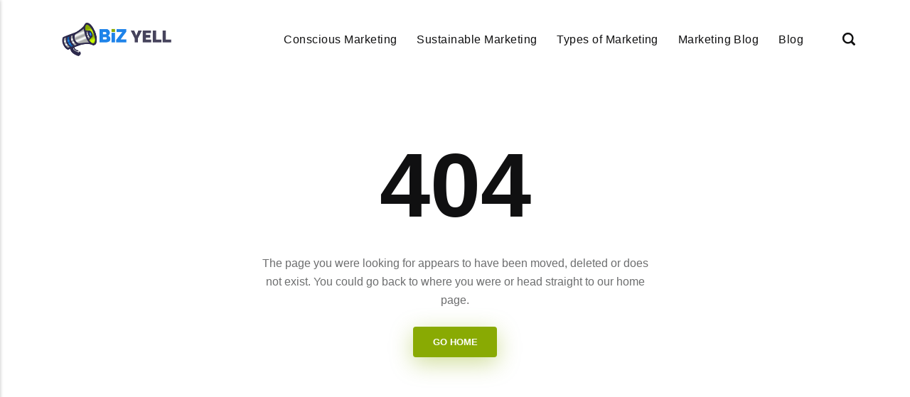

--- FILE ---
content_type: text/html
request_url: https://bizyell.com/10-best-decorative-swords-for-an-office/
body_size: 2365
content:
<!DOCTYPE html><html lang="en-gb"><head><meta charset="utf-8"><meta http-equiv="X-UA-Compatible" content="IE=edge"><meta name="viewport" content="width=device-width,initial-scale=1"><title>Error 404 - BizYell</title><meta name="robots" content="noindex, follow"><meta name="generator" content="Publii Open-Source CMS for Static Site"><script type="text/javascript">(function(w,d,s,l,i){w[l]=w[l]||[];w[l].push({'gtm.start':
						new Date().getTime(),event:'gtm.js'});var f=d.getElementsByTagName(s)[0],
						j=d.createElement(s),dl=l!='dataLayer'?'&l='+l:'';j.async=true;j.src=
						'https://www.googletagmanager.com/gtm.js?id='+i+dl;f.parentNode.insertBefore(j,f);
					})(window,document,'script','dataLayer','GTM-TX9TFFV');</script><link rel="alternate" type="application/atom+xml" href="https://bizyell.com/feed.xml" title="BizYell - RSS"><link rel="alternate" type="application/json" href="https://bizyell.com/feed.json" title="BizYell - JSON"><meta property="og:title" content="BizYell"><meta property="og:image" content="https://bizyell.com/media/website/logo.png"><meta property="og:image:width" content="303"><meta property="og:image:height" content="92"><meta property="og:site_name" content="BizYell"><meta property="og:description" content=""><meta property="og:url" content="https://bizyell.com/"><meta property="og:type" content="website"><link rel="shortcut icon" href="https://bizyell.com/media/website/bizyell.jpg" type="image/x-icon"><link rel="stylesheet" href="https://bizyell.com/assets/css/style.css?v=2dc2e3ad0a27b560e8c74cc930eeb7f5"><script type="application/ld+json">{"@context":"http://schema.org","@type":"Organization","name":"BizYell","logo":"https://bizyell.com/media/website/logo.png","url":"https://bizyell.com/"}</script><noscript><style>img[loading] {
                    opacity: 1;
                }</style></noscript><script async src="https://pagead2.googlesyndication.com/pagead/js/adsbygoogle.js?client=ca-pub-1291576167983828" crossorigin="anonymous"></script></head><body class="error-template"><noscript><iframe src="https://www.googletagmanager.com/ns.html?id=GTM-TX9TFFV" height="0" width="0" style="display:none;visibility:hidden"></iframe></noscript><header class="header" id="js-header"><a href="https://bizyell.com/" class="logo"><img src="https://bizyell.com/media/website/logo.png" alt="BizYell" width="303" height="92"></a><nav class="navbar js-navbar"><button class="navbar__toggle js-toggle" aria-label="Menu"><span class="navbar__toggle-box"><span class="navbar__toggle-inner">Menu</span></span></button><ul class="navbar__menu"><li><a href="https://bizyell.com/tags/conscious-marketing/" title="Conscious Marketing" target="_self">Conscious Marketing</a></li><li><a href="https://bizyell.com/tags/sustainable-marketing/" title="Sustainable Marketing" target="_self">Sustainable Marketing</a></li><li><a href="https://bizyell.com/tags/types-of-marketing/" title="Types of Marketing" target="_self">Types of Marketing</a></li><li><a href="https://bizyell.com/tags/marketing-blog/" title="Marketing Blog" target="_self">Marketing Blog</a></li><li><a href="https://bizyell.com/tags/blog/" title="Blog" target="_self">Blog</a></li></ul></nav><div class="search"><div class="search__overlay js-search-overlay"><form action="https://bizyell.com/search.html" class="search__form"><input class="search__input" type="search" name="q" placeholder="search..." aria-label="search..."></form></div><button class="search__btn js-search-btn" aria-label="Search"><svg role="presentation" focusable="false" height="18" width="18"><use xlink:href="https://bizyell.com/assets/svg/svg-map.svg#search"/></svg></button></div></header><main class="page page--error"><div class="wrapper"><div class="hero"><h1 class="page--error__title">404</h1><p>The page you were looking for appears to have been moved, deleted or does not exist. You could go back to where you were or head straight to our home page.</p><p><a href="https://bizyell.com/" class="btn">Go Home</a></p></div></div></main><footer class="footer"><div class="footer__copyright">© 2025 BizYell</div></footer><script>window.publiiThemeMenuConfig = {    
      mobileMenuMode: 'sidebar',
      animationSpeed: 300,
      submenuWidth: 'auto',
      doubleClickTime: 500,
      mobileMenuExpandableSubmenus: true, 
      relatedContainerForOverlayMenuSelector: '.navbar',
   };</script><script defer="defer" src="https://bizyell.com/assets/js/scripts.min.js?v=1b09dc64eb6086ddc9720890661ff038"></script><script>var images = document.querySelectorAll('img[loading]');

      for (var i = 0; i < images.length; i++) {
         if (images[i].complete) {
               images[i].classList.add('is-loaded');
         } else {
               images[i].addEventListener('load', function () {
                  this.classList.add('is-loaded');
               }, false);
         }
      }</script><script src="https://bizyell.com/media/plugins/pagePrefetching/quicklink.umd.js"></script><script>window.addEventListener('load', () => {
					quicklink.listen({
						prerender: false,
						el: document.querySelector('body'),
						delay: 0,
						limit: Infinity,
						throttle: Infinity,
						timeout: 2000
					});
				});</script></body></html>

--- FILE ---
content_type: text/html; charset=utf-8
request_url: https://www.google.com/recaptcha/api2/aframe
body_size: 268
content:
<!DOCTYPE HTML><html><head><meta http-equiv="content-type" content="text/html; charset=UTF-8"></head><body><script nonce="Of5wQY711fZvLoC2XO4ycg">/** Anti-fraud and anti-abuse applications only. See google.com/recaptcha */ try{var clients={'sodar':'https://pagead2.googlesyndication.com/pagead/sodar?'};window.addEventListener("message",function(a){try{if(a.source===window.parent){var b=JSON.parse(a.data);var c=clients[b['id']];if(c){var d=document.createElement('img');d.src=c+b['params']+'&rc='+(localStorage.getItem("rc::a")?sessionStorage.getItem("rc::b"):"");window.document.body.appendChild(d);sessionStorage.setItem("rc::e",parseInt(sessionStorage.getItem("rc::e")||0)+1);localStorage.setItem("rc::h",'1769047979352');}}}catch(b){}});window.parent.postMessage("_grecaptcha_ready", "*");}catch(b){}</script></body></html>